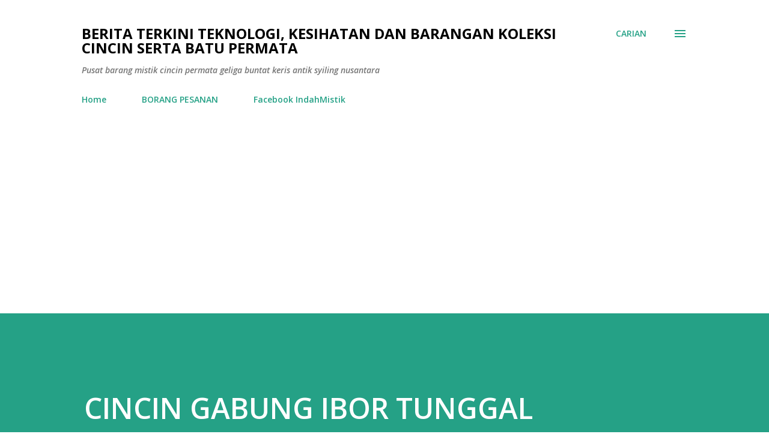

--- FILE ---
content_type: text/html; charset=utf-8
request_url: https://www.google.com/recaptcha/api2/aframe
body_size: 267
content:
<!DOCTYPE HTML><html><head><meta http-equiv="content-type" content="text/html; charset=UTF-8"></head><body><script nonce="ykQ7Lwn8UgP6I-mc1yaOPw">/** Anti-fraud and anti-abuse applications only. See google.com/recaptcha */ try{var clients={'sodar':'https://pagead2.googlesyndication.com/pagead/sodar?'};window.addEventListener("message",function(a){try{if(a.source===window.parent){var b=JSON.parse(a.data);var c=clients[b['id']];if(c){var d=document.createElement('img');d.src=c+b['params']+'&rc='+(localStorage.getItem("rc::a")?sessionStorage.getItem("rc::b"):"");window.document.body.appendChild(d);sessionStorage.setItem("rc::e",parseInt(sessionStorage.getItem("rc::e")||0)+1);localStorage.setItem("rc::h",'1769474891957');}}}catch(b){}});window.parent.postMessage("_grecaptcha_ready", "*");}catch(b){}</script></body></html>